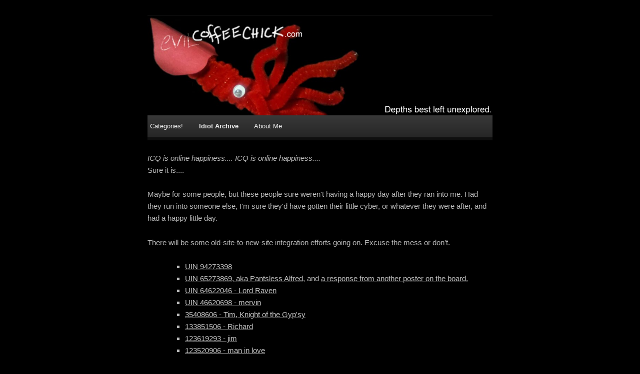

--- FILE ---
content_type: text/html; charset=UTF-8
request_url: http://www.coffeechick.com/idiots/ICQ/
body_size: 8115
content:

<!DOCTYPE html>
<!--[if IE 6]>
<html id="ie6" lang="en-US">
<![endif]-->
<!--[if IE 7]>
<html id="ie7" lang="en-US">
<![endif]-->
<!--[if IE 8]>
<html id="ie8" lang="en-US">
<![endif]-->
<!--[if !(IE 6) | !(IE 7) | !(IE 8)  ]><!-->
<html lang="en-US">
<!--<![endif]-->
<head>
<meta charset="UTF-8" />
<meta name="viewport" content="width=device-width" />
<title>CoffeeChick.com</title>
<link rel="profile" href="http://gmpg.org/xfn/11" />
<link rel="stylesheet" type="text/css" media="all" href="http://www.coffeechick.com/words/wp-content/themes/ecc2013/style.css" />
<link rel="pingback" href="http://www.coffeechick.com/words/xmlrpc.php" />
<!--[if lt IE 9]>
<script src="http://www.coffeechick.com/words/wp-content/themes/twentyeleven/js/html5.js" type="text/javascript"></script>
<![endif]-->
<meta name='robots' content='max-image-preview:large' />
<!-- Jetpack Site Verification Tags -->
<meta name="p:domain_verify" content="13b77afb360db3682fd299a704fa3daa" />
<link rel='dns-prefetch' href='//v0.wordpress.com' />
<link rel='dns-prefetch' href='//jetpack.wordpress.com' />
<link rel='dns-prefetch' href='//s0.wp.com' />
<link rel='dns-prefetch' href='//public-api.wordpress.com' />
<link rel='dns-prefetch' href='//0.gravatar.com' />
<link rel='dns-prefetch' href='//1.gravatar.com' />
<link rel='dns-prefetch' href='//2.gravatar.com' />
<link rel="alternate" type="application/rss+xml" title="CoffeeChick.com &raquo; Feed" href="http://www.coffeechick.com/words/feed/" />
<link rel="alternate" type="application/rss+xml" title="CoffeeChick.com &raquo; Comments Feed" href="http://www.coffeechick.com/words/comments/feed/" />
<style id='wp-img-auto-sizes-contain-inline-css' type='text/css'>
img:is([sizes=auto i],[sizes^="auto," i]){contain-intrinsic-size:3000px 1500px}
/*# sourceURL=wp-img-auto-sizes-contain-inline-css */
</style>
<style id='wp-emoji-styles-inline-css' type='text/css'>

	img.wp-smiley, img.emoji {
		display: inline !important;
		border: none !important;
		box-shadow: none !important;
		height: 1em !important;
		width: 1em !important;
		margin: 0 0.07em !important;
		vertical-align: -0.1em !important;
		background: none !important;
		padding: 0 !important;
	}
/*# sourceURL=wp-emoji-styles-inline-css */
</style>
<style id='wp-block-library-inline-css' type='text/css'>
:root{--wp-block-synced-color:#7a00df;--wp-block-synced-color--rgb:122,0,223;--wp-bound-block-color:var(--wp-block-synced-color);--wp-editor-canvas-background:#ddd;--wp-admin-theme-color:#007cba;--wp-admin-theme-color--rgb:0,124,186;--wp-admin-theme-color-darker-10:#006ba1;--wp-admin-theme-color-darker-10--rgb:0,107,160.5;--wp-admin-theme-color-darker-20:#005a87;--wp-admin-theme-color-darker-20--rgb:0,90,135;--wp-admin-border-width-focus:2px}@media (min-resolution:192dpi){:root{--wp-admin-border-width-focus:1.5px}}.wp-element-button{cursor:pointer}:root .has-very-light-gray-background-color{background-color:#eee}:root .has-very-dark-gray-background-color{background-color:#313131}:root .has-very-light-gray-color{color:#eee}:root .has-very-dark-gray-color{color:#313131}:root .has-vivid-green-cyan-to-vivid-cyan-blue-gradient-background{background:linear-gradient(135deg,#00d084,#0693e3)}:root .has-purple-crush-gradient-background{background:linear-gradient(135deg,#34e2e4,#4721fb 50%,#ab1dfe)}:root .has-hazy-dawn-gradient-background{background:linear-gradient(135deg,#faaca8,#dad0ec)}:root .has-subdued-olive-gradient-background{background:linear-gradient(135deg,#fafae1,#67a671)}:root .has-atomic-cream-gradient-background{background:linear-gradient(135deg,#fdd79a,#004a59)}:root .has-nightshade-gradient-background{background:linear-gradient(135deg,#330968,#31cdcf)}:root .has-midnight-gradient-background{background:linear-gradient(135deg,#020381,#2874fc)}:root{--wp--preset--font-size--normal:16px;--wp--preset--font-size--huge:42px}.has-regular-font-size{font-size:1em}.has-larger-font-size{font-size:2.625em}.has-normal-font-size{font-size:var(--wp--preset--font-size--normal)}.has-huge-font-size{font-size:var(--wp--preset--font-size--huge)}.has-text-align-center{text-align:center}.has-text-align-left{text-align:left}.has-text-align-right{text-align:right}.has-fit-text{white-space:nowrap!important}#end-resizable-editor-section{display:none}.aligncenter{clear:both}.items-justified-left{justify-content:flex-start}.items-justified-center{justify-content:center}.items-justified-right{justify-content:flex-end}.items-justified-space-between{justify-content:space-between}.screen-reader-text{border:0;clip-path:inset(50%);height:1px;margin:-1px;overflow:hidden;padding:0;position:absolute;width:1px;word-wrap:normal!important}.screen-reader-text:focus{background-color:#ddd;clip-path:none;color:#444;display:block;font-size:1em;height:auto;left:5px;line-height:normal;padding:15px 23px 14px;text-decoration:none;top:5px;width:auto;z-index:100000}html :where(.has-border-color){border-style:solid}html :where([style*=border-top-color]){border-top-style:solid}html :where([style*=border-right-color]){border-right-style:solid}html :where([style*=border-bottom-color]){border-bottom-style:solid}html :where([style*=border-left-color]){border-left-style:solid}html :where([style*=border-width]){border-style:solid}html :where([style*=border-top-width]){border-top-style:solid}html :where([style*=border-right-width]){border-right-style:solid}html :where([style*=border-bottom-width]){border-bottom-style:solid}html :where([style*=border-left-width]){border-left-style:solid}html :where(img[class*=wp-image-]){height:auto;max-width:100%}:where(figure){margin:0 0 1em}html :where(.is-position-sticky){--wp-admin--admin-bar--position-offset:var(--wp-admin--admin-bar--height,0px)}@media screen and (max-width:600px){html :where(.is-position-sticky){--wp-admin--admin-bar--position-offset:0px}}
/*# sourceURL=/wp-includes/css/dist/block-library/common.min.css */
</style>
<style id='classic-theme-styles-inline-css' type='text/css'>
/*! This file is auto-generated */
.wp-block-button__link{color:#fff;background-color:#32373c;border-radius:9999px;box-shadow:none;text-decoration:none;padding:calc(.667em + 2px) calc(1.333em + 2px);font-size:1.125em}.wp-block-file__button{background:#32373c;color:#fff;text-decoration:none}
/*# sourceURL=/wp-includes/css/classic-themes.min.css */
</style>
<link rel='stylesheet' id='twentyeleven-block-style-css' href='http://www.coffeechick.com/words/wp-content/themes/twentyeleven/blocks.css?ver=20230122' type='text/css' media='all' />
<link rel='stylesheet' id='dark-css' href='http://www.coffeechick.com/words/wp-content/themes/twentyeleven/colors/dark.css?ver=20190404' type='text/css' media='all' />
<script type="text/javascript" src="http://www.coffeechick.com/words/wp-includes/js/jquery/jquery.min.js?ver=3.7.1" id="jquery-core-js"></script>
<script type="text/javascript" src="http://www.coffeechick.com/words/wp-includes/js/jquery/jquery-migrate.min.js?ver=3.4.1" id="jquery-migrate-js"></script>
<script type="text/javascript" src="http://www.coffeechick.com/words/wp-content/plugins/tinynav/js/tinynav.min.js?ver=1.0" id="tinynav-js"></script>
<link rel="https://api.w.org/" href="http://www.coffeechick.com/words/wp-json/" /><link rel="EditURI" type="application/rsd+xml" title="RSD" href="http://www.coffeechick.com/words/xmlrpc.php?rsd" />
<meta name="generator" content="WordPress 6.9" />
	<style>img#wpstats{display:none}</style>
			<style>
		/* Link color */
		a,
		#site-title a:focus,
		#site-title a:hover,
		#site-title a:active,
		.entry-title a:hover,
		.entry-title a:focus,
		.entry-title a:active,
		.widget_twentyeleven_ephemera .comments-link a:hover,
		section.recent-posts .other-recent-posts a[rel="bookmark"]:hover,
		section.recent-posts .other-recent-posts .comments-link a:hover,
		.format-image footer.entry-meta a:hover,
		#site-generator a:hover {
			color: #c5c5c5;
		}
		section.recent-posts .other-recent-posts .comments-link a:hover {
			border-color: #c5c5c5;
		}
		article.feature-image.small .entry-summary p a:hover,
		.entry-header .comments-link a:hover,
		.entry-header .comments-link a:focus,
		.entry-header .comments-link a:active,
		.feature-slider a.active {
			background-color: #c5c5c5;
		}
	</style>
			<style type="text/css" id="twentyeleven-header-css">
				#site-title,
		#site-description {
			position: absolute;
			clip: rect(1px 1px 1px 1px); /* IE6, IE7 */
			clip: rect(1px, 1px, 1px, 1px);
		}
				</style>
		<style type="text/css" id="custom-background-css">
body.custom-background { background-color: #000000; }
</style>
	
<!-- Add TinyNav Javascript -->
<script>
	jQuery(function($) {
		$("#site-navigation ul").tinyNav({
			active: 'current-menu-item' // Set the "active" class
		});
	});
</script>
<!-- End TinyNav Javascript -->

<!-- Add TinyNav CSS -->
<style type="text/css">
	/* Remove tinynav menu untill screen size is the max selected size */
	.tinynav { display: none; }
	@media screen and (max-width: 650px) {
		/**
		 * When a screen is max 650 pixels, we hide the 'regular' menu because we want to show our new menu
		 */
		#site-navigation ul { display: none; }
	
		/* Here we show our new menu menu */
		.tinynav { display: block; width: 100%; }
	}
</style>
<!-- End TinyNav CSS -->
		<style type="text/css" id="wp-custom-css">
			/*
Welcome to Custom CSS!

CSS (Cascading Style Sheets) is a kind of code that tells the browser how
to render a web page. You may delete these comments and get started with
your customizations.

By default, your stylesheet will be loaded after the theme stylesheets,
which means that your rules can take precedence and override the theme CSS
rules. Just write here what you want to change, you don't need to copy all
your theme's stylesheet content.
*/
/* Idiot Archive */
.ia {
	color: #FFD700;
	font-weight: bold;
}

.me {
	color: #00a0a0;
	font-weight: bold;
}

/* End Idiot Archive Formatting*/
#main {
	background: #000000;
}

#primary {
	background: #000000;
}

/* Begin Images */
p img {
	padding: 0;
	max-width: 100%;
}

/*	Using 'class="alignright"' on an image will (who would've
	thought?!) align the image to the right. And using 'class="centered',
	will of course center the image. This is much better than using
	align="center", being much more futureproof (and valid) */
img.centered {
	display: block;
	margin-left: auto;
	margin-right: auto;
}

img.alignright {
	padding: 4px;
	margin: 0 0 2px 7px;
	display: inline;
}

img.alignleft {
	padding: 4px;
	margin: 0 7px 2px 0;
	display: inline;
}

.alignright {
	float: right;
}

.alignleft {
	float: left;
}

/* End Images */
/*adbox*/
.adbox {
	margin: 0 auto;
	border-top: 1px solid #222;
	border-top-style: solid;
	margin-top: 1.625em;
	padding-top: 1.625em;
	position: relative;
}/*adbox*/
	
}		</style>
		</head>

<body class="custom-background wp-embed-responsive wp-theme-twentyeleven wp-child-theme-ecc2013 single-author one-column content">
<div id="page" class="hfeed">
	<header id="branding" role="banner">
			<hgroup>
				<h1 id="site-title"><span><a href="http://www.coffeechick.com/words/" title="CoffeeChick.com" rel="home">CoffeeChick.com</a></span></h1>
				<h2 id="site-description"></h2>
			</hgroup>

						<a href="http://www.coffeechick.com/words/">
									<img src="http://www.coffeechick.com/words/wp-content/uploads/2013/02/unexplored1.jpg" width="1000" height="288" alt="" />
							</a>
			
								
			<nav id="access" role="navigation">
				<h3 class="assistive-text">Main menu</h3>
								<div class="skip-link"><a class="assistive-text" href="#content" title="Skip to primary content">Skip to primary content</a></div>
				<div class="skip-link"><a class="assistive-text" href="#secondary" title="Skip to secondary content">Skip to secondary content</a></div>
								<ul id="menu-menu" class="menu"><li id="menu-item-31" class="menu-item menu-item-type-custom menu-item-object-custom menu-item-has-children menu-item-31"><a href="http://coffeechick.com/">Categories!</a>
<ul class="sub-menu">
	<li id="menu-item-1660" class="menu-item menu-item-type-taxonomy menu-item-object-category menu-item-has-children menu-item-1660"><a href="http://www.coffeechick.com/words/category/bib/">Basic Inane Bloggery</a>
	<ul class="sub-menu">
		<li id="menu-item-1662" class="menu-item menu-item-type-taxonomy menu-item-object-category menu-item-1662"><a href="http://www.coffeechick.com/words/category/with-images/">With Images</a></li>
	</ul>
</li>
	<li id="menu-item-1663" class="menu-item menu-item-type-taxonomy menu-item-object-category menu-item-1663"><a href="http://www.coffeechick.com/words/category/rants/">Rants</a></li>
	<li id="menu-item-2112" class="menu-item menu-item-type-taxonomy menu-item-object-category menu-item-2112"><a href="http://www.coffeechick.com/words/category/religion/">Religion</a></li>
	<li id="menu-item-1661" class="menu-item menu-item-type-taxonomy menu-item-object-category menu-item-1661"><a href="http://www.coffeechick.com/words/category/reviews/">Reviews</a></li>
	<li id="menu-item-2113" class="menu-item menu-item-type-taxonomy menu-item-object-category menu-item-2113"><a href="http://www.coffeechick.com/words/category/somewhat-regular-things/">Somewhat Regular Things</a></li>
	<li id="menu-item-2114" class="menu-item menu-item-type-taxonomy menu-item-object-category menu-item-2114"><a href="http://www.coffeechick.com/words/category/updates/">Updates</a></li>
</ul>
</li>
<li id="menu-item-2307" class="menu-item menu-item-type-custom menu-item-object-custom current-menu-ancestor current-menu-parent menu-item-has-children menu-item-2307"><a href="http://www.coffeechick.com/idiots/">Idiot Archive</a>
<ul class="sub-menu">
	<li id="menu-item-2308" class="menu-item menu-item-type-custom menu-item-object-custom menu-item-2308"><a href="http://www.coffeechick.com/idiots/AIM/">AOL Instant Messenger</a></li>
	<li id="menu-item-2309" class="menu-item menu-item-type-custom menu-item-object-custom menu-item-2309"><a href="http://www.coffeechick.com/idiots/Chat/">Chat</a></li>
	<li id="menu-item-2310" class="menu-item menu-item-type-custom menu-item-object-custom current-menu-item menu-item-2310"><a href="http://www.coffeechick.com/idiots/ICQ/" aria-current="page">ICQ</a></li>
	<li id="menu-item-2311" class="menu-item menu-item-type-custom menu-item-object-custom menu-item-2311"><a href="http://www.coffeechick.com/idiots/YIM/">Yahoo Messenger</a></li>
</ul>
</li>
<li id="menu-item-32" class="menu-item menu-item-type-custom menu-item-object-custom menu-item-has-children menu-item-32"><a href="http://www.coffeechick.com/words/about-hunter/">About Me</a>
<ul class="sub-menu">
	<li id="menu-item-2115" class="menu-item menu-item-type-custom menu-item-object-custom menu-item-2115"><a href="http://facebook.com/coffeechick">Facebook</a></li>
	<li id="menu-item-2116" class="menu-item menu-item-type-custom menu-item-object-custom menu-item-2116"><a href="http://twitter.com/evilcoffeechick">Twitter</a></li>
	<li id="menu-item-2117" class="menu-item menu-item-type-custom menu-item-object-custom menu-item-2117"><a href="http://pinterest.com/evilcoffeechick">Pinterest</a></li>
	<li id="menu-item-2118" class="menu-item menu-item-type-custom menu-item-object-custom menu-item-2118"><a href="http://goodreads.com/evilcoffeechick">GoodReads</a></li>
	<li id="menu-item-2119" class="menu-item menu-item-type-custom menu-item-object-custom menu-item-2119"><a href="https://plus.google.com/102491349306853791679/about">Google+</a></li>
</ul>
</li>
</ul>			</nav><!-- #access -->
	</header><!-- #branding -->


	<div id="main">
<div class="post"><I>ICQ is online happiness....</I>
<I>ICQ is online happiness....</I>
<P>Sure it is....</P>
<P>Maybe for some people, but these people sure weren't having a happy day after they ran into me.  Had they run into someone else, I'm sure they'd have gotten their little cyber, or whatever they were after, and had a happy little day.</P>
<P>There will be some old-site-to-new-site integration efforts going on.  Excuse the mess or don't.</P>
<div id="pets">
<UL><UL>
<li><a href="http://coffeechick.com/idiots/ICQ/94273398.php">UIN 94273398</a></li>
<li><a href="http://coffeechick.com/idiots/ICQ/65273869.php">UIN 65273869, aka Pantsless Alfred</a>, and <a href="http://coffeechick.com/idiots/ICQ/65273869response.php">a response from another poster on the board.</a></li>
<li><a href="http://coffeechick.com/idiots/ICQ/64622046.php">UIN 64622046 - Lord Raven</a></li>
<li><a href="http://coffeechick.com/idiots/ICQ/46620698.php">UIN 46620698 - mervin</a></li>
<li><a href="http://coffeechick.com/idiots/ICQ/35408606.php">35408606 - Tim, Knight of the Gyp'sy</a></li>
<li><a href="http://coffeechick.com/idiots/ICQ/133851506.php">133851506 - Richard</a></li>
<li><a href="http://coffeechick.com/idiots/ICQ/123619293.php">123619293 - jim</a></li>
<li><a href="http://coffeechick.com/idiots/ICQ/123520906.php">123520906 - man in love</a></li>
<li><a href="http://coffeechick.com/idiots/ICQ/116810065.php">116810065 - Shalafi</a></li>
</UL></UL>
</div>

<div id="iamenu">

<h2>More Idiots:</h2>
	
<p>    	<a href="http://www.coffeechick.com/idiots/">Idiot Archive</a> | <a href="http://www.coffeechick.com/idiots/AIM
">AIM</a> | <a href="http://www.coffeechick.com/idiots/Chat">Chat Transcripts</a> | <a href="http://www.coffeechick.com/idiots/ICQ">ICQ</a> | <a href="
http://www.coffeechick.com/idiots/YIM">Yahoo Instant Messenger</a></p>
</div></div>

	</div><!-- #main -->

	<footer id="colophon" role="contentinfo">

			

			
	</footer>
</div><!-- #page -->

<script type="speculationrules">
{"prefetch":[{"source":"document","where":{"and":[{"href_matches":"/words/*"},{"not":{"href_matches":["/words/wp-*.php","/words/wp-admin/*","/words/wp-content/uploads/*","/words/wp-content/*","/words/wp-content/plugins/*","/words/wp-content/themes/ecc2013/*","/words/wp-content/themes/twentyeleven/*","/words/*\\?(.+)"]}},{"not":{"selector_matches":"a[rel~=\"nofollow\"]"}},{"not":{"selector_matches":".no-prefetch, .no-prefetch a"}}]},"eagerness":"conservative"}]}
</script>
<style id='global-styles-inline-css' type='text/css'>
:root{--wp--preset--aspect-ratio--square: 1;--wp--preset--aspect-ratio--4-3: 4/3;--wp--preset--aspect-ratio--3-4: 3/4;--wp--preset--aspect-ratio--3-2: 3/2;--wp--preset--aspect-ratio--2-3: 2/3;--wp--preset--aspect-ratio--16-9: 16/9;--wp--preset--aspect-ratio--9-16: 9/16;--wp--preset--color--black: #000;--wp--preset--color--cyan-bluish-gray: #abb8c3;--wp--preset--color--white: #fff;--wp--preset--color--pale-pink: #f78da7;--wp--preset--color--vivid-red: #cf2e2e;--wp--preset--color--luminous-vivid-orange: #ff6900;--wp--preset--color--luminous-vivid-amber: #fcb900;--wp--preset--color--light-green-cyan: #7bdcb5;--wp--preset--color--vivid-green-cyan: #00d084;--wp--preset--color--pale-cyan-blue: #8ed1fc;--wp--preset--color--vivid-cyan-blue: #0693e3;--wp--preset--color--vivid-purple: #9b51e0;--wp--preset--color--blue: #1982d1;--wp--preset--color--dark-gray: #373737;--wp--preset--color--medium-gray: #666;--wp--preset--color--light-gray: #e2e2e2;--wp--preset--gradient--vivid-cyan-blue-to-vivid-purple: linear-gradient(135deg,rgb(6,147,227) 0%,rgb(155,81,224) 100%);--wp--preset--gradient--light-green-cyan-to-vivid-green-cyan: linear-gradient(135deg,rgb(122,220,180) 0%,rgb(0,208,130) 100%);--wp--preset--gradient--luminous-vivid-amber-to-luminous-vivid-orange: linear-gradient(135deg,rgb(252,185,0) 0%,rgb(255,105,0) 100%);--wp--preset--gradient--luminous-vivid-orange-to-vivid-red: linear-gradient(135deg,rgb(255,105,0) 0%,rgb(207,46,46) 100%);--wp--preset--gradient--very-light-gray-to-cyan-bluish-gray: linear-gradient(135deg,rgb(238,238,238) 0%,rgb(169,184,195) 100%);--wp--preset--gradient--cool-to-warm-spectrum: linear-gradient(135deg,rgb(74,234,220) 0%,rgb(151,120,209) 20%,rgb(207,42,186) 40%,rgb(238,44,130) 60%,rgb(251,105,98) 80%,rgb(254,248,76) 100%);--wp--preset--gradient--blush-light-purple: linear-gradient(135deg,rgb(255,206,236) 0%,rgb(152,150,240) 100%);--wp--preset--gradient--blush-bordeaux: linear-gradient(135deg,rgb(254,205,165) 0%,rgb(254,45,45) 50%,rgb(107,0,62) 100%);--wp--preset--gradient--luminous-dusk: linear-gradient(135deg,rgb(255,203,112) 0%,rgb(199,81,192) 50%,rgb(65,88,208) 100%);--wp--preset--gradient--pale-ocean: linear-gradient(135deg,rgb(255,245,203) 0%,rgb(182,227,212) 50%,rgb(51,167,181) 100%);--wp--preset--gradient--electric-grass: linear-gradient(135deg,rgb(202,248,128) 0%,rgb(113,206,126) 100%);--wp--preset--gradient--midnight: linear-gradient(135deg,rgb(2,3,129) 0%,rgb(40,116,252) 100%);--wp--preset--font-size--small: 13px;--wp--preset--font-size--medium: 20px;--wp--preset--font-size--large: 36px;--wp--preset--font-size--x-large: 42px;--wp--preset--spacing--20: 0.44rem;--wp--preset--spacing--30: 0.67rem;--wp--preset--spacing--40: 1rem;--wp--preset--spacing--50: 1.5rem;--wp--preset--spacing--60: 2.25rem;--wp--preset--spacing--70: 3.38rem;--wp--preset--spacing--80: 5.06rem;--wp--preset--shadow--natural: 6px 6px 9px rgba(0, 0, 0, 0.2);--wp--preset--shadow--deep: 12px 12px 50px rgba(0, 0, 0, 0.4);--wp--preset--shadow--sharp: 6px 6px 0px rgba(0, 0, 0, 0.2);--wp--preset--shadow--outlined: 6px 6px 0px -3px rgb(255, 255, 255), 6px 6px rgb(0, 0, 0);--wp--preset--shadow--crisp: 6px 6px 0px rgb(0, 0, 0);}:where(.is-layout-flex){gap: 0.5em;}:where(.is-layout-grid){gap: 0.5em;}body .is-layout-flex{display: flex;}.is-layout-flex{flex-wrap: wrap;align-items: center;}.is-layout-flex > :is(*, div){margin: 0;}body .is-layout-grid{display: grid;}.is-layout-grid > :is(*, div){margin: 0;}:where(.wp-block-columns.is-layout-flex){gap: 2em;}:where(.wp-block-columns.is-layout-grid){gap: 2em;}:where(.wp-block-post-template.is-layout-flex){gap: 1.25em;}:where(.wp-block-post-template.is-layout-grid){gap: 1.25em;}.has-black-color{color: var(--wp--preset--color--black) !important;}.has-cyan-bluish-gray-color{color: var(--wp--preset--color--cyan-bluish-gray) !important;}.has-white-color{color: var(--wp--preset--color--white) !important;}.has-pale-pink-color{color: var(--wp--preset--color--pale-pink) !important;}.has-vivid-red-color{color: var(--wp--preset--color--vivid-red) !important;}.has-luminous-vivid-orange-color{color: var(--wp--preset--color--luminous-vivid-orange) !important;}.has-luminous-vivid-amber-color{color: var(--wp--preset--color--luminous-vivid-amber) !important;}.has-light-green-cyan-color{color: var(--wp--preset--color--light-green-cyan) !important;}.has-vivid-green-cyan-color{color: var(--wp--preset--color--vivid-green-cyan) !important;}.has-pale-cyan-blue-color{color: var(--wp--preset--color--pale-cyan-blue) !important;}.has-vivid-cyan-blue-color{color: var(--wp--preset--color--vivid-cyan-blue) !important;}.has-vivid-purple-color{color: var(--wp--preset--color--vivid-purple) !important;}.has-black-background-color{background-color: var(--wp--preset--color--black) !important;}.has-cyan-bluish-gray-background-color{background-color: var(--wp--preset--color--cyan-bluish-gray) !important;}.has-white-background-color{background-color: var(--wp--preset--color--white) !important;}.has-pale-pink-background-color{background-color: var(--wp--preset--color--pale-pink) !important;}.has-vivid-red-background-color{background-color: var(--wp--preset--color--vivid-red) !important;}.has-luminous-vivid-orange-background-color{background-color: var(--wp--preset--color--luminous-vivid-orange) !important;}.has-luminous-vivid-amber-background-color{background-color: var(--wp--preset--color--luminous-vivid-amber) !important;}.has-light-green-cyan-background-color{background-color: var(--wp--preset--color--light-green-cyan) !important;}.has-vivid-green-cyan-background-color{background-color: var(--wp--preset--color--vivid-green-cyan) !important;}.has-pale-cyan-blue-background-color{background-color: var(--wp--preset--color--pale-cyan-blue) !important;}.has-vivid-cyan-blue-background-color{background-color: var(--wp--preset--color--vivid-cyan-blue) !important;}.has-vivid-purple-background-color{background-color: var(--wp--preset--color--vivid-purple) !important;}.has-black-border-color{border-color: var(--wp--preset--color--black) !important;}.has-cyan-bluish-gray-border-color{border-color: var(--wp--preset--color--cyan-bluish-gray) !important;}.has-white-border-color{border-color: var(--wp--preset--color--white) !important;}.has-pale-pink-border-color{border-color: var(--wp--preset--color--pale-pink) !important;}.has-vivid-red-border-color{border-color: var(--wp--preset--color--vivid-red) !important;}.has-luminous-vivid-orange-border-color{border-color: var(--wp--preset--color--luminous-vivid-orange) !important;}.has-luminous-vivid-amber-border-color{border-color: var(--wp--preset--color--luminous-vivid-amber) !important;}.has-light-green-cyan-border-color{border-color: var(--wp--preset--color--light-green-cyan) !important;}.has-vivid-green-cyan-border-color{border-color: var(--wp--preset--color--vivid-green-cyan) !important;}.has-pale-cyan-blue-border-color{border-color: var(--wp--preset--color--pale-cyan-blue) !important;}.has-vivid-cyan-blue-border-color{border-color: var(--wp--preset--color--vivid-cyan-blue) !important;}.has-vivid-purple-border-color{border-color: var(--wp--preset--color--vivid-purple) !important;}.has-vivid-cyan-blue-to-vivid-purple-gradient-background{background: var(--wp--preset--gradient--vivid-cyan-blue-to-vivid-purple) !important;}.has-light-green-cyan-to-vivid-green-cyan-gradient-background{background: var(--wp--preset--gradient--light-green-cyan-to-vivid-green-cyan) !important;}.has-luminous-vivid-amber-to-luminous-vivid-orange-gradient-background{background: var(--wp--preset--gradient--luminous-vivid-amber-to-luminous-vivid-orange) !important;}.has-luminous-vivid-orange-to-vivid-red-gradient-background{background: var(--wp--preset--gradient--luminous-vivid-orange-to-vivid-red) !important;}.has-very-light-gray-to-cyan-bluish-gray-gradient-background{background: var(--wp--preset--gradient--very-light-gray-to-cyan-bluish-gray) !important;}.has-cool-to-warm-spectrum-gradient-background{background: var(--wp--preset--gradient--cool-to-warm-spectrum) !important;}.has-blush-light-purple-gradient-background{background: var(--wp--preset--gradient--blush-light-purple) !important;}.has-blush-bordeaux-gradient-background{background: var(--wp--preset--gradient--blush-bordeaux) !important;}.has-luminous-dusk-gradient-background{background: var(--wp--preset--gradient--luminous-dusk) !important;}.has-pale-ocean-gradient-background{background: var(--wp--preset--gradient--pale-ocean) !important;}.has-electric-grass-gradient-background{background: var(--wp--preset--gradient--electric-grass) !important;}.has-midnight-gradient-background{background: var(--wp--preset--gradient--midnight) !important;}.has-small-font-size{font-size: var(--wp--preset--font-size--small) !important;}.has-medium-font-size{font-size: var(--wp--preset--font-size--medium) !important;}.has-large-font-size{font-size: var(--wp--preset--font-size--large) !important;}.has-x-large-font-size{font-size: var(--wp--preset--font-size--x-large) !important;}
/*# sourceURL=global-styles-inline-css */
</style>
<script id="wp-emoji-settings" type="application/json">
{"baseUrl":"https://s.w.org/images/core/emoji/17.0.2/72x72/","ext":".png","svgUrl":"https://s.w.org/images/core/emoji/17.0.2/svg/","svgExt":".svg","source":{"concatemoji":"http://www.coffeechick.com/words/wp-includes/js/wp-emoji-release.min.js?ver=6.9"}}
</script>
<script type="module">
/* <![CDATA[ */
/*! This file is auto-generated */
const a=JSON.parse(document.getElementById("wp-emoji-settings").textContent),o=(window._wpemojiSettings=a,"wpEmojiSettingsSupports"),s=["flag","emoji"];function i(e){try{var t={supportTests:e,timestamp:(new Date).valueOf()};sessionStorage.setItem(o,JSON.stringify(t))}catch(e){}}function c(e,t,n){e.clearRect(0,0,e.canvas.width,e.canvas.height),e.fillText(t,0,0);t=new Uint32Array(e.getImageData(0,0,e.canvas.width,e.canvas.height).data);e.clearRect(0,0,e.canvas.width,e.canvas.height),e.fillText(n,0,0);const a=new Uint32Array(e.getImageData(0,0,e.canvas.width,e.canvas.height).data);return t.every((e,t)=>e===a[t])}function p(e,t){e.clearRect(0,0,e.canvas.width,e.canvas.height),e.fillText(t,0,0);var n=e.getImageData(16,16,1,1);for(let e=0;e<n.data.length;e++)if(0!==n.data[e])return!1;return!0}function u(e,t,n,a){switch(t){case"flag":return n(e,"\ud83c\udff3\ufe0f\u200d\u26a7\ufe0f","\ud83c\udff3\ufe0f\u200b\u26a7\ufe0f")?!1:!n(e,"\ud83c\udde8\ud83c\uddf6","\ud83c\udde8\u200b\ud83c\uddf6")&&!n(e,"\ud83c\udff4\udb40\udc67\udb40\udc62\udb40\udc65\udb40\udc6e\udb40\udc67\udb40\udc7f","\ud83c\udff4\u200b\udb40\udc67\u200b\udb40\udc62\u200b\udb40\udc65\u200b\udb40\udc6e\u200b\udb40\udc67\u200b\udb40\udc7f");case"emoji":return!a(e,"\ud83e\u1fac8")}return!1}function f(e,t,n,a){let r;const o=(r="undefined"!=typeof WorkerGlobalScope&&self instanceof WorkerGlobalScope?new OffscreenCanvas(300,150):document.createElement("canvas")).getContext("2d",{willReadFrequently:!0}),s=(o.textBaseline="top",o.font="600 32px Arial",{});return e.forEach(e=>{s[e]=t(o,e,n,a)}),s}function r(e){var t=document.createElement("script");t.src=e,t.defer=!0,document.head.appendChild(t)}a.supports={everything:!0,everythingExceptFlag:!0},new Promise(t=>{let n=function(){try{var e=JSON.parse(sessionStorage.getItem(o));if("object"==typeof e&&"number"==typeof e.timestamp&&(new Date).valueOf()<e.timestamp+604800&&"object"==typeof e.supportTests)return e.supportTests}catch(e){}return null}();if(!n){if("undefined"!=typeof Worker&&"undefined"!=typeof OffscreenCanvas&&"undefined"!=typeof URL&&URL.createObjectURL&&"undefined"!=typeof Blob)try{var e="postMessage("+f.toString()+"("+[JSON.stringify(s),u.toString(),c.toString(),p.toString()].join(",")+"));",a=new Blob([e],{type:"text/javascript"});const r=new Worker(URL.createObjectURL(a),{name:"wpTestEmojiSupports"});return void(r.onmessage=e=>{i(n=e.data),r.terminate(),t(n)})}catch(e){}i(n=f(s,u,c,p))}t(n)}).then(e=>{for(const n in e)a.supports[n]=e[n],a.supports.everything=a.supports.everything&&a.supports[n],"flag"!==n&&(a.supports.everythingExceptFlag=a.supports.everythingExceptFlag&&a.supports[n]);var t;a.supports.everythingExceptFlag=a.supports.everythingExceptFlag&&!a.supports.flag,a.supports.everything||((t=a.source||{}).concatemoji?r(t.concatemoji):t.wpemoji&&t.twemoji&&(r(t.twemoji),r(t.wpemoji)))});
//# sourceURL=http://www.coffeechick.com/words/wp-includes/js/wp-emoji-loader.min.js
/* ]]> */
</script>

</body>
</html>